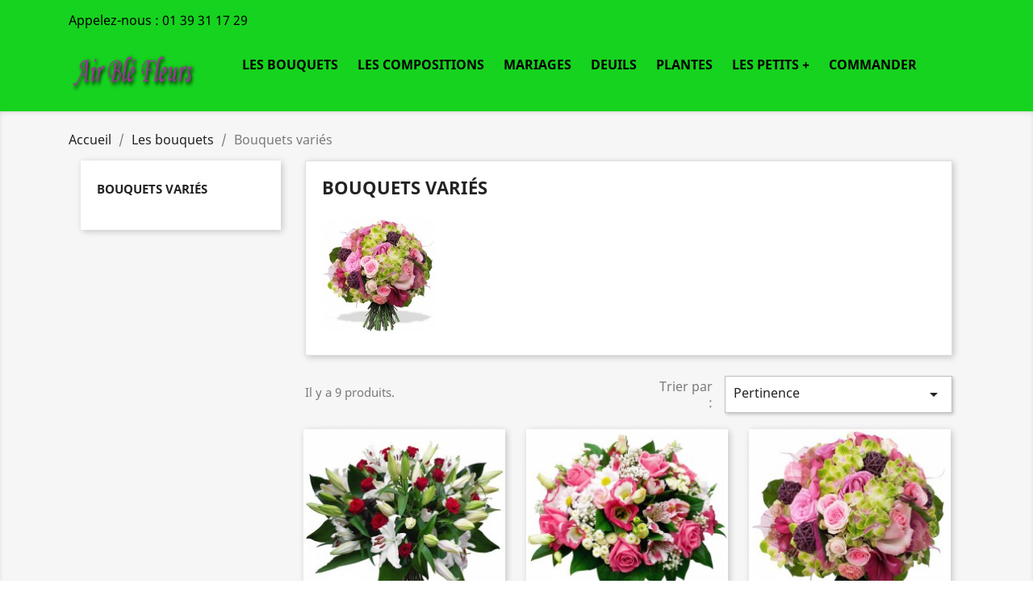

--- FILE ---
content_type: text/html; charset=utf-8
request_url: https://www.airblefleurs95.com/12-bouquets-varies
body_size: 6376
content:
<!doctype html>
<html lang="fr">

  <head>
    
      
  <meta charset="utf-8">


  <meta http-equiv="x-ua-compatible" content="ie=edge">



  <title>Bouquets variés</title>
  <meta name="description" content="">
  <meta name="keywords" content="">
        <link rel="canonical" href="https://www.airblefleurs95.com/12-bouquets-varies">
    
        



  <meta name="viewport" content="width=device-width, initial-scale=1">



  <link rel="icon" type="image/vnd.microsoft.icon" href="https://www.airblefleurs95.com/img/favicon.ico?1610626973">
  <link rel="shortcut icon" type="image/x-icon" href="https://www.airblefleurs95.com/img/favicon.ico?1610626973">



    <link rel="stylesheet" href="https://www.airblefleurs95.com/themes/classic/assets/css/theme.css" type="text/css" media="all">
  <link rel="stylesheet" href="https://www.airblefleurs95.com/modules/blockreassurance/views/dist/front.css" type="text/css" media="all">
  <link rel="stylesheet" href="https://www.airblefleurs95.com/modules/ps_facetedsearch/views/dist/front.css" type="text/css" media="all">
  <link rel="stylesheet" href="https://www.airblefleurs95.com/js/jquery/ui/themes/base/minified/jquery-ui.min.css" type="text/css" media="all">
  <link rel="stylesheet" href="https://www.airblefleurs95.com/js/jquery/ui/themes/base/minified/jquery.ui.theme.min.css" type="text/css" media="all">
  <link rel="stylesheet" href="https://www.airblefleurs95.com/modules/ps_imageslider/css/homeslider.css" type="text/css" media="all">
  <link rel="stylesheet" href="https://www.airblefleurs95.com/themes/classic/assets/css/custom.css" type="text/css" media="all">




  

  <script type="text/javascript">
        var prestashop = {"cart":{"products":[],"totals":{"total":{"type":"total","label":"Total","amount":0,"value":"0,00\u00a0\u20ac"},"total_including_tax":{"type":"total","label":"Total TTC","amount":0,"value":"0,00\u00a0\u20ac"},"total_excluding_tax":{"type":"total","label":"Total HT :","amount":0,"value":"0,00\u00a0\u20ac"}},"subtotals":{"products":{"type":"products","label":"Sous-total","amount":0,"value":"0,00\u00a0\u20ac"},"discounts":null,"shipping":{"type":"shipping","label":"Livraison","amount":0,"value":""},"tax":null},"products_count":0,"summary_string":"0 articles","vouchers":{"allowed":0,"added":[]},"discounts":[],"minimalPurchase":0,"minimalPurchaseRequired":""},"currency":{"name":"Euro","iso_code":"EUR","iso_code_num":"978","sign":"\u20ac"},"customer":{"lastname":null,"firstname":null,"email":null,"birthday":null,"newsletter":null,"newsletter_date_add":null,"optin":null,"website":null,"company":null,"siret":null,"ape":null,"is_logged":false,"gender":{"type":null,"name":null},"addresses":[]},"language":{"name":"Fran\u00e7ais (French)","iso_code":"fr","locale":"fr-FR","language_code":"fr","is_rtl":"0","date_format_lite":"d\/m\/Y","date_format_full":"d\/m\/Y H:i:s","id":1},"page":{"title":"","canonical":"https:\/\/www.airblefleurs95.com\/12-bouquets-varies","meta":{"title":"Bouquets vari\u00e9s","description":"","keywords":"","robots":"index"},"page_name":"category","body_classes":{"lang-fr":true,"lang-rtl":false,"country-FR":true,"currency-EUR":true,"layout-left-column":true,"page-category":true,"tax-display-enabled":true,"category-id-12":true,"category-Bouquets vari\u00e9s":true,"category-id-parent-3":true,"category-depth-level-3":true},"admin_notifications":[]},"shop":{"name":"Aib Bl\u00e9 Fleurs","logo":"https:\/\/www.airblefleurs95.com\/img\/aib-ble-fleurs-logo-1610626973.jpg","stores_icon":"https:\/\/www.airblefleurs95.com\/img\/logo_stores.png","favicon":"https:\/\/www.airblefleurs95.com\/img\/favicon.ico"},"urls":{"base_url":"https:\/\/www.airblefleurs95.com\/","current_url":"https:\/\/www.airblefleurs95.com\/12-bouquets-varies","shop_domain_url":"https:\/\/www.airblefleurs95.com","img_ps_url":"https:\/\/www.airblefleurs95.com\/img\/","img_cat_url":"https:\/\/www.airblefleurs95.com\/img\/c\/","img_lang_url":"https:\/\/www.airblefleurs95.com\/img\/l\/","img_prod_url":"https:\/\/www.airblefleurs95.com\/img\/p\/","img_manu_url":"https:\/\/www.airblefleurs95.com\/img\/m\/","img_sup_url":"https:\/\/www.airblefleurs95.com\/img\/su\/","img_ship_url":"https:\/\/www.airblefleurs95.com\/img\/s\/","img_store_url":"https:\/\/www.airblefleurs95.com\/img\/st\/","img_col_url":"https:\/\/www.airblefleurs95.com\/img\/co\/","img_url":"https:\/\/www.airblefleurs95.com\/themes\/classic\/assets\/img\/","css_url":"https:\/\/www.airblefleurs95.com\/themes\/classic\/assets\/css\/","js_url":"https:\/\/www.airblefleurs95.com\/themes\/classic\/assets\/js\/","pic_url":"https:\/\/www.airblefleurs95.com\/upload\/","pages":{"address":"https:\/\/www.airblefleurs95.com\/adresse","addresses":"https:\/\/www.airblefleurs95.com\/adresses","authentication":"https:\/\/www.airblefleurs95.com\/connexion","cart":"https:\/\/www.airblefleurs95.com\/panier","category":"https:\/\/www.airblefleurs95.com\/index.php?controller=category","cms":"https:\/\/www.airblefleurs95.com\/index.php?controller=cms","contact":"https:\/\/www.airblefleurs95.com\/nous-contacter","discount":"https:\/\/www.airblefleurs95.com\/reduction","guest_tracking":"https:\/\/www.airblefleurs95.com\/suivi-commande-invite","history":"https:\/\/www.airblefleurs95.com\/historique-commandes","identity":"https:\/\/www.airblefleurs95.com\/identite","index":"https:\/\/www.airblefleurs95.com\/","my_account":"https:\/\/www.airblefleurs95.com\/mon-compte","order_confirmation":"https:\/\/www.airblefleurs95.com\/confirmation-commande","order_detail":"https:\/\/www.airblefleurs95.com\/index.php?controller=order-detail","order_follow":"https:\/\/www.airblefleurs95.com\/suivi-commande","order":"https:\/\/www.airblefleurs95.com\/commande","order_return":"https:\/\/www.airblefleurs95.com\/index.php?controller=order-return","order_slip":"https:\/\/www.airblefleurs95.com\/avoirs","pagenotfound":"https:\/\/www.airblefleurs95.com\/page-introuvable","password":"https:\/\/www.airblefleurs95.com\/recuperation-mot-de-passe","pdf_invoice":"https:\/\/www.airblefleurs95.com\/index.php?controller=pdf-invoice","pdf_order_return":"https:\/\/www.airblefleurs95.com\/index.php?controller=pdf-order-return","pdf_order_slip":"https:\/\/www.airblefleurs95.com\/index.php?controller=pdf-order-slip","prices_drop":"https:\/\/www.airblefleurs95.com\/promotions","product":"https:\/\/www.airblefleurs95.com\/index.php?controller=product","search":"https:\/\/www.airblefleurs95.com\/recherche","sitemap":"https:\/\/www.airblefleurs95.com\/plan-site","stores":"https:\/\/www.airblefleurs95.com\/magasins","supplier":"https:\/\/www.airblefleurs95.com\/fournisseur","register":"https:\/\/www.airblefleurs95.com\/connexion?create_account=1","order_login":"https:\/\/www.airblefleurs95.com\/commande?login=1"},"alternative_langs":[],"theme_assets":"\/themes\/classic\/assets\/","actions":{"logout":"https:\/\/www.airblefleurs95.com\/?mylogout="},"no_picture_image":{"bySize":{"small_default":{"url":"https:\/\/www.airblefleurs95.com\/img\/p\/fr-default-small_default.jpg","width":98,"height":98},"cart_default":{"url":"https:\/\/www.airblefleurs95.com\/img\/p\/fr-default-cart_default.jpg","width":125,"height":125},"home_default":{"url":"https:\/\/www.airblefleurs95.com\/img\/p\/fr-default-home_default.jpg","width":250,"height":250},"medium_default":{"url":"https:\/\/www.airblefleurs95.com\/img\/p\/fr-default-medium_default.jpg","width":452,"height":452},"large_default":{"url":"https:\/\/www.airblefleurs95.com\/img\/p\/fr-default-large_default.jpg","width":800,"height":800}},"small":{"url":"https:\/\/www.airblefleurs95.com\/img\/p\/fr-default-small_default.jpg","width":98,"height":98},"medium":{"url":"https:\/\/www.airblefleurs95.com\/img\/p\/fr-default-home_default.jpg","width":250,"height":250},"large":{"url":"https:\/\/www.airblefleurs95.com\/img\/p\/fr-default-large_default.jpg","width":800,"height":800},"legend":""}},"configuration":{"display_taxes_label":true,"display_prices_tax_incl":true,"is_catalog":true,"show_prices":true,"opt_in":{"partner":true},"quantity_discount":{"type":"discount","label":"Remise sur prix unitaire"},"voucher_enabled":0,"return_enabled":0},"field_required":[],"breadcrumb":{"links":[{"title":"Accueil","url":"https:\/\/www.airblefleurs95.com\/"},{"title":"Les bouquets","url":"https:\/\/www.airblefleurs95.com\/3-les-bouquets"},{"title":"Bouquets vari\u00e9s","url":"https:\/\/www.airblefleurs95.com\/12-bouquets-varies"}],"count":3},"link":{"protocol_link":"https:\/\/","protocol_content":"https:\/\/"},"time":1769255437,"static_token":"9ecd6c02e5ed2d3ae519ff700b5c1558","token":"10603ab49fa3dfb32fa81a87d88e97d2","debug":false};
        var psr_icon_color = "#F19D76";
      </script>



  <!-- emarketing start -->



<!-- emarketing end -->



    
  </head>

  <body id="category" class="lang-fr country-fr currency-eur layout-left-column page-category tax-display-enabled category-id-12 category-bouquets-varies category-id-parent-3 category-depth-level-3">

    
      
    

    <main>
      
              

      <header id="header">
        
          
  <div class="header-banner">
    
  </div>



  <nav class="header-nav">
    <div class="container">
      <div class="row">
        <div class="hidden-sm-down">
          <div class="col-md-5 col-xs-12">
            <div id="_desktop_contact_link">
  <div id="contact-link">
                Appelez-nous : <span>01 39 31 17 29</span>
      </div>
</div>

          </div>
          <div class="col-md-7 right-nav">
              
          </div>
        </div>
        <div class="hidden-md-up text-sm-center mobile">
          <div class="float-xs-left" id="menu-icon">
            <i class="material-icons d-inline">&#xE5D2;</i>
          </div>
          <div class="float-xs-right" id="_mobile_cart"></div>
          <div class="float-xs-right" id="_mobile_user_info"></div>
          <div class="top-logo" id="_mobile_logo"></div>
          <div class="clearfix"></div>
        </div>
      </div>
    </div>
  </nav>



  <div class="header-top">
    <div class="container">
       <div class="row">
        <div class="col-md-2 hidden-sm-down" id="_desktop_logo">
                            <a href="https://www.airblefleurs95.com/">
                  <img class="logo img-responsive" src="https://www.airblefleurs95.com/img/aib-ble-fleurs-logo-1610626973.jpg" alt="Aib Blé Fleurs">
                </a>
                    </div>
        <div class="col-md-10 col-sm-12 position-static">
          

<div class="menu js-top-menu position-static hidden-sm-down" id="_desktop_top_menu">
    
          <ul class="top-menu" id="top-menu" data-depth="0">
                    <li class="category" id="category-3">
                          <a
                class="dropdown-item"
                href="https://www.airblefleurs95.com/3-les-bouquets" data-depth="0"
                              >
                                                                      <span class="float-xs-right hidden-md-up">
                    <span data-target="#top_sub_menu_93018" data-toggle="collapse" class="navbar-toggler collapse-icons">
                      <i class="material-icons add">&#xE313;</i>
                      <i class="material-icons remove">&#xE316;</i>
                    </span>
                  </span>
                                Les bouquets
              </a>
                            <div  class="popover sub-menu js-sub-menu collapse" id="top_sub_menu_93018">
                
          <ul class="top-menu"  data-depth="1">
                    <li class="category" id="category-7">
                          <a
                class="dropdown-item dropdown-submenu"
                href="https://www.airblefleurs95.com/7-bouquets-de-roses" data-depth="1"
                              >
                                Bouquets de roses
              </a>
                          </li>
                    <li class="category" id="category-8">
                          <a
                class="dropdown-item dropdown-submenu"
                href="https://www.airblefleurs95.com/8-bouquets-de-saison" data-depth="1"
                              >
                                Bouquets de saison
              </a>
                          </li>
                    <li class="category current " id="category-12">
                          <a
                class="dropdown-item dropdown-submenu"
                href="https://www.airblefleurs95.com/12-bouquets-varies" data-depth="1"
                              >
                                Bouquets variés
              </a>
                          </li>
                    <li class="category" id="category-13">
                          <a
                class="dropdown-item dropdown-submenu"
                href="https://www.airblefleurs95.com/13-bouquets-blancs" data-depth="1"
                              >
                                Bouquets blancs
              </a>
                          </li>
              </ul>
    
              </div>
                          </li>
                    <li class="category" id="category-4">
                          <a
                class="dropdown-item"
                href="https://www.airblefleurs95.com/4-les-compositions" data-depth="0"
                              >
                                                                      <span class="float-xs-right hidden-md-up">
                    <span data-target="#top_sub_menu_21863" data-toggle="collapse" class="navbar-toggler collapse-icons">
                      <i class="material-icons add">&#xE313;</i>
                      <i class="material-icons remove">&#xE316;</i>
                    </span>
                  </span>
                                Les compositions
              </a>
                            <div  class="popover sub-menu js-sub-menu collapse" id="top_sub_menu_21863">
                
          <ul class="top-menu"  data-depth="1">
                    <li class="category" id="category-14">
                          <a
                class="dropdown-item dropdown-submenu"
                href="https://www.airblefleurs95.com/14-compositions-florales" data-depth="1"
                              >
                                Compositions florales
              </a>
                          </li>
                    <li class="category" id="category-16">
                          <a
                class="dropdown-item dropdown-submenu"
                href="https://www.airblefleurs95.com/16-declaration-amoureuse" data-depth="1"
                              >
                                Déclaration amoureuse
              </a>
                          </li>
              </ul>
    
              </div>
                          </li>
                    <li class="category" id="category-10">
                          <a
                class="dropdown-item"
                href="https://www.airblefleurs95.com/10-mariages" data-depth="0"
                              >
                                mariages
              </a>
                          </li>
                    <li class="category" id="category-11">
                          <a
                class="dropdown-item"
                href="https://www.airblefleurs95.com/11-deuils" data-depth="0"
                              >
                                Deuils
              </a>
                          </li>
                    <li class="category" id="category-6">
                          <a
                class="dropdown-item"
                href="https://www.airblefleurs95.com/6-plantes" data-depth="0"
                              >
                                Plantes
              </a>
                          </li>
                    <li class="category" id="category-9">
                          <a
                class="dropdown-item"
                href="https://www.airblefleurs95.com/9-les-petits-" data-depth="0"
                              >
                                Les petits +
              </a>
                          </li>
                    <li class="cms-page" id="cms-page-4">
                          <a
                class="dropdown-item"
                href="https://www.airblefleurs95.com/content/4-commander" data-depth="0"
                              >
                                commander
              </a>
                          </li>
              </ul>
    
    <div class="clearfix"></div>
</div>

          <div class="clearfix"></div>
        </div>
      </div>
      <div id="mobile_top_menu_wrapper" class="row hidden-md-up" style="display:none;">
        <div class="js-top-menu mobile" id="_mobile_top_menu"></div>
        <div class="js-top-menu-bottom">
          <div id="_mobile_currency_selector"></div>
          <div id="_mobile_language_selector"></div>
          <div id="_mobile_contact_link"></div>
        </div>
      </div>
    </div>
  </div>
  

        
      </header>

      
        
<aside id="notifications">
  <div class="container">
    
    
    
      </div>
</aside>
      

      <section id="wrapper">
        
        <div class="container">
          
            <nav data-depth="3" class="breadcrumb hidden-sm-down">
  <ol itemscope itemtype="http://schema.org/BreadcrumbList">
    
              
                      <li itemprop="itemListElement" itemscope itemtype="http://schema.org/ListItem">
              <a itemprop="item" href="https://www.airblefleurs95.com/"><span itemprop="name">Accueil</span></a>
              <meta itemprop="position" content="1">
            </li>
                  
              
                      <li itemprop="itemListElement" itemscope itemtype="http://schema.org/ListItem">
              <a itemprop="item" href="https://www.airblefleurs95.com/3-les-bouquets"><span itemprop="name">Les bouquets</span></a>
              <meta itemprop="position" content="2">
            </li>
                  
              
                      <li>
              <span>Bouquets variés</span>
            </li>
                  
          
  </ol>
</nav>
          

          
            <div id="left-column" class="col-xs-12 col-sm-4 col-md-3">
                              

<div class="block-categories hidden-sm-down">
  <ul class="category-top-menu">
    <li><a class="text-uppercase h6" href="https://www.airblefleurs95.com/12-bouquets-varies">Bouquets variés</a></li>
    <li>
  </li>
  </ul>
</div>
<div id="search_filters_wrapper" class="hidden-sm-down">
  <div id="search_filter_controls" class="hidden-md-up">
      <span id="_mobile_search_filters_clear_all"></span>
      <button class="btn btn-secondary ok">
        <i class="material-icons rtl-no-flip">&#xE876;</i>
        ok
      </button>
  </div>
  
</div>

                          </div>
          

          
  <div id="content-wrapper" class="left-column col-xs-12 col-sm-8 col-md-9">
    
    
  <section id="main">

    
    <div id="js-product-list-header">
            <div class="block-category card card-block">
            <h1 class="h1">Bouquets variés</h1>
            <div class="block-category-inner">
                                                    <div class="category-cover">
                        <img src="https://www.airblefleurs95.com/c/12-category_default/bouquets-varies.jpg" alt="Bouquets variés">
                    </div>
                            </div>
        </div>
    </div>


    <section id="products">
      
        <div>
          
            <div id="js-product-list-top" class="row products-selection">
  <div class="col-md-6 hidden-sm-down total-products">
          <p>Il y a 9 produits.</p>
      </div>
  <div class="col-md-6">
    <div class="row sort-by-row">

      
        <span class="col-sm-3 col-md-3 hidden-sm-down sort-by">Trier par :</span>
<div class="col-sm-12 col-xs-12 col-md-9 products-sort-order dropdown">
  <button
    class="btn-unstyle select-title"
    rel="nofollow"
    data-toggle="dropdown"
    aria-haspopup="true"
    aria-expanded="false">
    Pertinence    <i class="material-icons float-xs-right">&#xE5C5;</i>
  </button>
  <div class="dropdown-menu">
          <a
        rel="nofollow"
        href="https://www.airblefleurs95.com/12-bouquets-varies?order=product.sales.desc"
        class="select-list js-search-link"
      >
        Meilleures ventes
      </a>
          <a
        rel="nofollow"
        href="https://www.airblefleurs95.com/12-bouquets-varies?order=product.position.asc"
        class="select-list current js-search-link"
      >
        Pertinence
      </a>
          <a
        rel="nofollow"
        href="https://www.airblefleurs95.com/12-bouquets-varies?order=product.name.asc"
        class="select-list js-search-link"
      >
        Nom, A à Z
      </a>
          <a
        rel="nofollow"
        href="https://www.airblefleurs95.com/12-bouquets-varies?order=product.name.desc"
        class="select-list js-search-link"
      >
        Nom, Z à A
      </a>
      </div>
</div>
      

          </div>
  </div>
  <div class="col-sm-12 hidden-md-up text-sm-center showing">
    Affichage 1-9 de 9 article(s)
  </div>
</div>
          
        </div>

        
          <div id="" class="hidden-sm-down">
            <section id="js-active-search-filters" class="hide">
  
    <p class="h6 hidden-xs-up">Filtres actifs</p>
  

  </section>

          </div>
        

        <div>
          
            <div id="js-product-list">
  <div class="products row" itemscope itemtype="http://schema.org/ItemList">
            
<div itemprop="itemListElement" itemscope itemtype="http://schema.org/ListItem">
  <meta itemprop="position" content="0" />  <article class="product-miniature js-product-miniature" data-id-product="12" data-id-product-attribute="0" itemprop="item" itemscope itemtype="http://schema.org/Product">
    <div class="thumbnail-container">
      
                  <a href="https://www.airblefleurs95.com/les-bouquets/12-ref-bv1.html" class="thumbnail product-thumbnail">
            <img
              src="https://www.airblefleurs95.com/11-home_default/ref-bv1.jpg"
              alt="Réf. BV1"
              data-full-size-image-url="https://www.airblefleurs95.com/11-large_default/ref-bv1.jpg"
              />
          </a>
              

      <div class="product-description">
        
                      <h2 class="h3 product-title" itemprop="name"><a href="https://www.airblefleurs95.com/les-bouquets/12-ref-bv1.html" itemprop="url" content="https://www.airblefleurs95.com/les-bouquets/12-ref-bv1.html">Réf. BV1</a></h2>
                  

        
                  

        
          
        
      </div>

      
    <ul class="product-flags">
            </ul>


      <div class="highlighted-informations no-variants hidden-sm-down">
        
          <a class="quick-view" href="#" data-link-action="quickview">
            <i class="material-icons search">&#xE8B6;</i> Aperçu rapide
          </a>
        

        
                  
      </div>
    </div>
  </article>
</div>

            
<div itemprop="itemListElement" itemscope itemtype="http://schema.org/ListItem">
  <meta itemprop="position" content="1" />  <article class="product-miniature js-product-miniature" data-id-product="13" data-id-product-attribute="0" itemprop="item" itemscope itemtype="http://schema.org/Product">
    <div class="thumbnail-container">
      
                  <a href="https://www.airblefleurs95.com/les-bouquets/13-ref-bv2.html" class="thumbnail product-thumbnail">
            <img
              src="https://www.airblefleurs95.com/12-home_default/ref-bv2.jpg"
              alt="Réf. BV2"
              data-full-size-image-url="https://www.airblefleurs95.com/12-large_default/ref-bv2.jpg"
              />
          </a>
              

      <div class="product-description">
        
                      <h2 class="h3 product-title" itemprop="name"><a href="https://www.airblefleurs95.com/les-bouquets/13-ref-bv2.html" itemprop="url" content="https://www.airblefleurs95.com/les-bouquets/13-ref-bv2.html">Réf. BV2</a></h2>
                  

        
                  

        
          
        
      </div>

      
    <ul class="product-flags">
            </ul>


      <div class="highlighted-informations no-variants hidden-sm-down">
        
          <a class="quick-view" href="#" data-link-action="quickview">
            <i class="material-icons search">&#xE8B6;</i> Aperçu rapide
          </a>
        

        
                  
      </div>
    </div>
  </article>
</div>

            
<div itemprop="itemListElement" itemscope itemtype="http://schema.org/ListItem">
  <meta itemprop="position" content="2" />  <article class="product-miniature js-product-miniature" data-id-product="14" data-id-product-attribute="0" itemprop="item" itemscope itemtype="http://schema.org/Product">
    <div class="thumbnail-container">
      
                  <a href="https://www.airblefleurs95.com/les-bouquets/14-ref-bv3.html" class="thumbnail product-thumbnail">
            <img
              src="https://www.airblefleurs95.com/13-home_default/ref-bv3.jpg"
              alt="Réf. BV3"
              data-full-size-image-url="https://www.airblefleurs95.com/13-large_default/ref-bv3.jpg"
              />
          </a>
              

      <div class="product-description">
        
                      <h2 class="h3 product-title" itemprop="name"><a href="https://www.airblefleurs95.com/les-bouquets/14-ref-bv3.html" itemprop="url" content="https://www.airblefleurs95.com/les-bouquets/14-ref-bv3.html">Réf. BV3</a></h2>
                  

        
                  

        
          
        
      </div>

      
    <ul class="product-flags">
            </ul>


      <div class="highlighted-informations no-variants hidden-sm-down">
        
          <a class="quick-view" href="#" data-link-action="quickview">
            <i class="material-icons search">&#xE8B6;</i> Aperçu rapide
          </a>
        

        
                  
      </div>
    </div>
  </article>
</div>

            
<div itemprop="itemListElement" itemscope itemtype="http://schema.org/ListItem">
  <meta itemprop="position" content="3" />  <article class="product-miniature js-product-miniature" data-id-product="15" data-id-product-attribute="0" itemprop="item" itemscope itemtype="http://schema.org/Product">
    <div class="thumbnail-container">
      
                  <a href="https://www.airblefleurs95.com/les-bouquets/15-ref-bv4.html" class="thumbnail product-thumbnail">
            <img
              src="https://www.airblefleurs95.com/14-home_default/ref-bv4.jpg"
              alt="Réf. BV4"
              data-full-size-image-url="https://www.airblefleurs95.com/14-large_default/ref-bv4.jpg"
              />
          </a>
              

      <div class="product-description">
        
                      <h2 class="h3 product-title" itemprop="name"><a href="https://www.airblefleurs95.com/les-bouquets/15-ref-bv4.html" itemprop="url" content="https://www.airblefleurs95.com/les-bouquets/15-ref-bv4.html">Réf. BV4</a></h2>
                  

        
                  

        
          
        
      </div>

      
    <ul class="product-flags">
            </ul>


      <div class="highlighted-informations no-variants hidden-sm-down">
        
          <a class="quick-view" href="#" data-link-action="quickview">
            <i class="material-icons search">&#xE8B6;</i> Aperçu rapide
          </a>
        

        
                  
      </div>
    </div>
  </article>
</div>

            
<div itemprop="itemListElement" itemscope itemtype="http://schema.org/ListItem">
  <meta itemprop="position" content="4" />  <article class="product-miniature js-product-miniature" data-id-product="16" data-id-product-attribute="0" itemprop="item" itemscope itemtype="http://schema.org/Product">
    <div class="thumbnail-container">
      
                  <a href="https://www.airblefleurs95.com/les-bouquets/16-ref-bv5.html" class="thumbnail product-thumbnail">
            <img
              src="https://www.airblefleurs95.com/15-home_default/ref-bv5.jpg"
              alt="Réf. BV5"
              data-full-size-image-url="https://www.airblefleurs95.com/15-large_default/ref-bv5.jpg"
              />
          </a>
              

      <div class="product-description">
        
                      <h2 class="h3 product-title" itemprop="name"><a href="https://www.airblefleurs95.com/les-bouquets/16-ref-bv5.html" itemprop="url" content="https://www.airblefleurs95.com/les-bouquets/16-ref-bv5.html">Réf. BV5</a></h2>
                  

        
                  

        
          
        
      </div>

      
    <ul class="product-flags">
            </ul>


      <div class="highlighted-informations no-variants hidden-sm-down">
        
          <a class="quick-view" href="#" data-link-action="quickview">
            <i class="material-icons search">&#xE8B6;</i> Aperçu rapide
          </a>
        

        
                  
      </div>
    </div>
  </article>
</div>

            
<div itemprop="itemListElement" itemscope itemtype="http://schema.org/ListItem">
  <meta itemprop="position" content="5" />  <article class="product-miniature js-product-miniature" data-id-product="17" data-id-product-attribute="0" itemprop="item" itemscope itemtype="http://schema.org/Product">
    <div class="thumbnail-container">
      
                  <a href="https://www.airblefleurs95.com/les-bouquets/17-ref-bv6.html" class="thumbnail product-thumbnail">
            <img
              src="https://www.airblefleurs95.com/16-home_default/ref-bv6.jpg"
              alt="Réf. BV6"
              data-full-size-image-url="https://www.airblefleurs95.com/16-large_default/ref-bv6.jpg"
              />
          </a>
              

      <div class="product-description">
        
                      <h2 class="h3 product-title" itemprop="name"><a href="https://www.airblefleurs95.com/les-bouquets/17-ref-bv6.html" itemprop="url" content="https://www.airblefleurs95.com/les-bouquets/17-ref-bv6.html">Réf. BV6</a></h2>
                  

        
                  

        
          
        
      </div>

      
    <ul class="product-flags">
            </ul>


      <div class="highlighted-informations no-variants hidden-sm-down">
        
          <a class="quick-view" href="#" data-link-action="quickview">
            <i class="material-icons search">&#xE8B6;</i> Aperçu rapide
          </a>
        

        
                  
      </div>
    </div>
  </article>
</div>

            
<div itemprop="itemListElement" itemscope itemtype="http://schema.org/ListItem">
  <meta itemprop="position" content="6" />  <article class="product-miniature js-product-miniature" data-id-product="31" data-id-product-attribute="0" itemprop="item" itemscope itemtype="http://schema.org/Product">
    <div class="thumbnail-container">
      
                  <a href="https://www.airblefleurs95.com/deuils/31-ref-bd1.html" class="thumbnail product-thumbnail">
            <img
              src="https://www.airblefleurs95.com/30-home_default/ref-bd1.jpg"
              alt="Réf. BD1"
              data-full-size-image-url="https://www.airblefleurs95.com/30-large_default/ref-bd1.jpg"
              />
          </a>
              

      <div class="product-description">
        
                      <h2 class="h3 product-title" itemprop="name"><a href="https://www.airblefleurs95.com/deuils/31-ref-bd1.html" itemprop="url" content="https://www.airblefleurs95.com/deuils/31-ref-bd1.html">Réf. BD1</a></h2>
                  

        
                  

        
          
        
      </div>

      
    <ul class="product-flags">
            </ul>


      <div class="highlighted-informations no-variants hidden-sm-down">
        
          <a class="quick-view" href="#" data-link-action="quickview">
            <i class="material-icons search">&#xE8B6;</i> Aperçu rapide
          </a>
        

        
                  
      </div>
    </div>
  </article>
</div>

            
<div itemprop="itemListElement" itemscope itemtype="http://schema.org/ListItem">
  <meta itemprop="position" content="7" />  <article class="product-miniature js-product-miniature" data-id-product="67" data-id-product-attribute="0" itemprop="item" itemscope itemtype="http://schema.org/Product">
    <div class="thumbnail-container">
      
                  <a href="https://www.airblefleurs95.com/les-bouquets/67-ref-br6.html" class="thumbnail product-thumbnail">
            <img
              src="https://www.airblefleurs95.com/75-home_default/ref-br6.jpg"
              alt="Réf. BR9"
              data-full-size-image-url="https://www.airblefleurs95.com/75-large_default/ref-br6.jpg"
              />
          </a>
              

      <div class="product-description">
        
                      <h2 class="h3 product-title" itemprop="name"><a href="https://www.airblefleurs95.com/les-bouquets/67-ref-br6.html" itemprop="url" content="https://www.airblefleurs95.com/les-bouquets/67-ref-br6.html">Réf. BR9</a></h2>
                  

        
                  

        
          
        
      </div>

      
    <ul class="product-flags">
            </ul>


      <div class="highlighted-informations no-variants hidden-sm-down">
        
          <a class="quick-view" href="#" data-link-action="quickview">
            <i class="material-icons search">&#xE8B6;</i> Aperçu rapide
          </a>
        

        
                  
      </div>
    </div>
  </article>
</div>

            
<div itemprop="itemListElement" itemscope itemtype="http://schema.org/ListItem">
  <meta itemprop="position" content="8" />  <article class="product-miniature js-product-miniature" data-id-product="68" data-id-product-attribute="0" itemprop="item" itemscope itemtype="http://schema.org/Product">
    <div class="thumbnail-container">
      
                  <a href="https://www.airblefleurs95.com/les-bouquets/68-ref-bv6.html" class="thumbnail product-thumbnail">
            <img
              src="https://www.airblefleurs95.com/77-home_default/ref-bv6.jpg"
              alt="Réf. BV7"
              data-full-size-image-url="https://www.airblefleurs95.com/77-large_default/ref-bv6.jpg"
              />
          </a>
              

      <div class="product-description">
        
                      <h2 class="h3 product-title" itemprop="name"><a href="https://www.airblefleurs95.com/les-bouquets/68-ref-bv6.html" itemprop="url" content="https://www.airblefleurs95.com/les-bouquets/68-ref-bv6.html">Réf. BV7</a></h2>
                  

        
                  

        
          
        
      </div>

      
    <ul class="product-flags">
            </ul>


      <div class="highlighted-informations no-variants hidden-sm-down">
        
          <a class="quick-view" href="#" data-link-action="quickview">
            <i class="material-icons search">&#xE8B6;</i> Aperçu rapide
          </a>
        

        
                  
      </div>
    </div>
  </article>
</div>

    </div>
  
    <nav class="pagination">
  <div class="col-md-4">
    
      Affichage 1-9 de 9 article(s)
    
  </div>

  <div class="col-md-6 offset-md-2 pr-0">
    
         
  </div>

</nav>
  

  <div class="hidden-md-up text-xs-right up">
    <a href="#header" class="btn btn-secondary">
      Retour en haut
      <i class="material-icons">&#xE316;</i>
    </a>
  </div>
</div>
          
        </div>

        <div id="js-product-list-bottom">
          
            <div id="js-product-list-bottom"></div>
          
        </div>

          </section>

    

  </section>

    
  </div>


          
        </div>
        
      </section>

      <footer id="footer">
        
          <div class="container">
  <div class="row">
    
      
  <div class="block-social col-lg-4 col-md-12 col-sm-12">
    <ul>
          </ul>
  </div>


    
  </div>
</div>
<div class="footer-container">
  <div class="container">
    <div class="row">
      
        <div class="col-md-6 links">
  <div class="row">
      <div class="col-md-6 wrapper">
      <p class="h3 hidden-sm-down">Produits</p>
            <div class="title clearfix hidden-md-up" data-target="#footer_sub_menu_5005" data-toggle="collapse">
        <span class="h3">Produits</span>
        <span class="float-xs-right">
          <span class="navbar-toggler collapse-icons">
            <i class="material-icons add">&#xE313;</i>
            <i class="material-icons remove">&#xE316;</i>
          </span>
        </span>
      </div>
      <ul id="footer_sub_menu_5005" class="collapse">
                  <li>
            <a
                id="link-product-page-prices-drop-1"
                class="cms-page-link"
                href="https://www.airblefleurs95.com/promotions"
                title="Our special products"
                            >
              Promotions
            </a>
          </li>
                  <li>
            <a
                id="link-product-page-new-products-1"
                class="cms-page-link"
                href="https://www.airblefleurs95.com/nouveaux-produits"
                title="Nos nouveaux produits"
                            >
              Nouveaux produits
            </a>
          </li>
                  <li>
            <a
                id="link-product-page-best-sales-1"
                class="cms-page-link"
                href="https://www.airblefleurs95.com/meilleures-ventes"
                title="Nos meilleures ventes"
                            >
              Meilleures ventes
            </a>
          </li>
              </ul>
    </div>
      <div class="col-md-6 wrapper">
      <p class="h3 hidden-sm-down">Notre société</p>
            <div class="title clearfix hidden-md-up" data-target="#footer_sub_menu_53593" data-toggle="collapse">
        <span class="h3">Notre société</span>
        <span class="float-xs-right">
          <span class="navbar-toggler collapse-icons">
            <i class="material-icons add">&#xE313;</i>
            <i class="material-icons remove">&#xE316;</i>
          </span>
        </span>
      </div>
      <ul id="footer_sub_menu_53593" class="collapse">
                  <li>
            <a
                id="link-cms-page-3-2"
                class="cms-page-link"
                href="https://www.airblefleurs95.com/content/3-conditions-utilisation"
                title="Nos conditions d&#039;utilisation"
                            >
              Conditions d&#039;utilisation
            </a>
          </li>
                  <li>
            <a
                id="link-cms-page-4-2"
                class="cms-page-link"
                href="https://www.airblefleurs95.com/content/4-commander"
                title="Passer commande de fleurs chez Air Blé Fleurs à Herblay"
                            >
              commander
            </a>
          </li>
                  <li>
            <a
                id="link-static-page-stores-2"
                class="cms-page-link"
                href="https://www.airblefleurs95.com/magasins"
                title=""
                            >
              Magasins
            </a>
          </li>
              </ul>
    </div>
    </div>
</div>
<div class="block-contact col-md-3 links wrapper">
  <div class="hidden-sm-down">
    <p class="h4 text-uppercase block-contact-title">Informations</p>
      Aib Blé Fleurs<br />20 Rue de Paris<br />95220 Herblay<br />France
              <br>
                Appelez-nous : <span>01 39 31 17 29</span>
                    </div>
  <div class="hidden-md-up">
    <div class="title">
      <a class="h3" href="https://www.airblefleurs95.com/magasins">Informations</a>
    </div>
  </div>
</div>

      
    </div>
    <div class="row">
      
        
      
    </div>
    <div class="row">
      <div class="col-md-12">
        <p class="text-sm-center">&nbsp;        </p>
        <p class="text-sm-center"><a class="_blank" href="https://www.eclosion-conseil.com" target="_blank" rel="nofollow">2021 - Site créé par le cabinet Eclosion Conseil - 
          </a>
        </p>
      </div>
    </div>
  </div>
</div>
        
      </footer>

    </main>

    
        <script type="text/javascript" src="https://www.airblefleurs95.com/themes/core.js" ></script>
  <script type="text/javascript" src="https://www.airblefleurs95.com/themes/classic/assets/js/theme.js" ></script>
  <script type="text/javascript" src="https://www.airblefleurs95.com/modules/blockreassurance/views/dist/front.js" ></script>
  <script type="text/javascript" src="https://www.airblefleurs95.com/js/jquery/ui/jquery-ui.min.js" ></script>
  <script type="text/javascript" src="https://www.airblefleurs95.com/modules/ps_facetedsearch/views/dist/front.js" ></script>
  <script type="text/javascript" src="https://www.airblefleurs95.com/modules/ps_imageslider/js/responsiveslides.min.js" ></script>
  <script type="text/javascript" src="https://www.airblefleurs95.com/modules/ps_imageslider/js/homeslider.js" ></script>
  <script type="text/javascript" src="https://www.airblefleurs95.com/modules/ps_searchbar/ps_searchbar.js" ></script>
  <script type="text/javascript" src="https://www.airblefleurs95.com/themes/classic/assets/js/custom.js" ></script>


    

    
      
    
  </body>

</html>